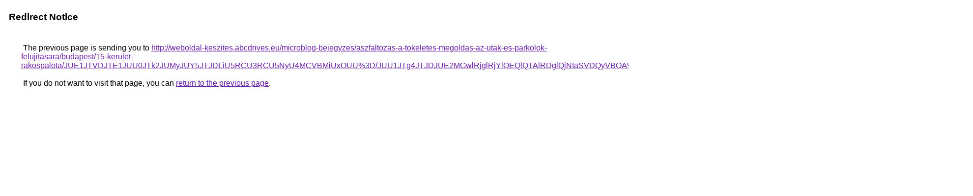

--- FILE ---
content_type: text/html; charset=UTF-8
request_url: https://images.google.ci/url?q=http%3A%2F%2Fweboldal-keszites.abcdrives.eu%2Fmicroblog-bejegyzes%2Faszfaltozas-a-tokeletes-megoldas-az-utak-es-parkolok-felujitasara%2Fbudapest%2F15-kerulet-rakospalota%2FJUE1JTVDJTE1JUU0JTk2JUMyJUY5JTJDLiU5RCU3RCU5NyU4MCVBMiUxOUU%253D%2FJUU1JTg4JTJDJUE2MGwlRjglRjYlOEQlQTAlRDglQjNIaSVDQyVBOA%253D%253D%2FJUY3JTBCJUQyJTNGJUE0JTA4JUY4JUUxdiU4MyU4OE5vMSVFNCVGNw%253D%253D%2F
body_size: 593
content:
<html lang="en"><head><meta http-equiv="Content-Type" content="text/html; charset=UTF-8"><title>Redirect Notice</title><style>body,div,a{font-family:Roboto,Arial,sans-serif}body{background-color:var(--xhUGwc);margin-top:3px}div{color:var(--YLNNHc)}a:link{color:#681da8}a:visited{color:#681da8}a:active{color:#ea4335}div.mymGo{border-top:1px solid var(--gS5jXb);border-bottom:1px solid var(--gS5jXb);background:var(--aYn2S);margin-top:1em;width:100%}div.aXgaGb{padding:0.5em 0;margin-left:10px}div.fTk7vd{margin-left:35px;margin-top:35px}</style></head><body><div class="mymGo"><div class="aXgaGb"><font style="font-size:larger"><b>Redirect Notice</b></font></div></div><div class="fTk7vd">&nbsp;The previous page is sending you to <a href="http://weboldal-keszites.abcdrives.eu/microblog-bejegyzes/aszfaltozas-a-tokeletes-megoldas-az-utak-es-parkolok-felujitasara/budapest/15-kerulet-rakospalota/JUE1JTVDJTE1JUU0JTk2JUMyJUY5JTJDLiU5RCU3RCU5NyU4MCVBMiUxOUU%3D/JUU1JTg4JTJDJUE2MGwlRjglRjYlOEQlQTAlRDglQjNIaSVDQyVBOA%3D%3D/JUY3JTBCJUQyJTNGJUE0JTA4JUY4JUUxdiU4MyU4OE5vMSVFNCVGNw%3D%3D/">http://weboldal-keszites.abcdrives.eu/microblog-bejegyzes/aszfaltozas-a-tokeletes-megoldas-az-utak-es-parkolok-felujitasara/budapest/15-kerulet-rakospalota/JUE1JTVDJTE1JUU0JTk2JUMyJUY5JTJDLiU5RCU3RCU5NyU4MCVBMiUxOUU%3D/JUU1JTg4JTJDJUE2MGwlRjglRjYlOEQlQTAlRDglQjNIaSVDQyVBOA%3D%3D/JUY3JTBCJUQyJTNGJUE0JTA4JUY4JUUxdiU4MyU4OE5vMSVFNCVGNw%3D%3D/</a>.<br><br>&nbsp;If you do not want to visit that page, you can <a href="#" id="tsuid_swdraeanKsyliLMPjqT0-A4_1">return to the previous page</a>.<script nonce="Jj6POuN4kd3TSWvBRfIyvg">(function(){var id='tsuid_swdraeanKsyliLMPjqT0-A4_1';(function(){document.getElementById(id).onclick=function(){window.history.back();return!1};}).call(this);})();(function(){var id='tsuid_swdraeanKsyliLMPjqT0-A4_1';var ct='originlink';var oi='unauthorizedredirect';(function(){document.getElementById(id).onmousedown=function(){var b=document&&document.referrer,a="encodeURIComponent"in window?encodeURIComponent:escape,c="";b&&(c=a(b));(new Image).src="/url?sa=T&url="+c+"&oi="+a(oi)+"&ct="+a(ct);return!1};}).call(this);})();</script><br><br><br></div></body></html>